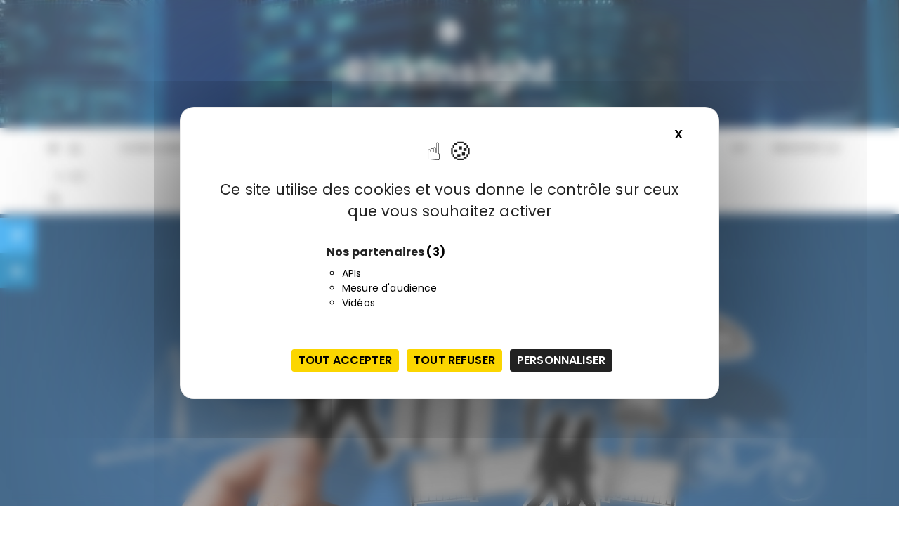

--- FILE ---
content_type: text/html; charset=UTF-8
request_url: https://www.riskinsight-wavestone.com/2013/07/339/
body_size: 14499
content:
<!doctype html>
<html lang="fr-FR">
<head>
<meta charset="UTF-8">
<meta name="viewport" content="width=device-width, initial-scale=1">
<link rel="profile" href="https://gmpg.org/xfn/11">
<meta name='robots' content='index, follow, max-image-preview:large, max-snippet:-1, max-video-preview:-1' />
<style>img:is([sizes="auto" i], [sizes^="auto," i]) { contain-intrinsic-size: 3000px 1500px }</style>
<link rel="alternate" hreflang="fr-fr" href="https://www.riskinsight-wavestone.com/2013/07/339/" />
<link rel="alternate" hreflang="en-us" href="https://www.riskinsight-wavestone.com/en/2013/07/339/" />
<link rel="alternate" hreflang="x-default" href="https://www.riskinsight-wavestone.com/2013/07/339/" />
<!--cloudflare-no-transform--><script type="text/javascript" src="https://tarteaucitron.io/load.js?domain=www.riskinsight-wavestone.com&uuid=b09ec10a5a0a00db3f9d8803a22e5e2389df8303"></script>
<!-- This site is optimized with the Yoast SEO plugin v25.9 - https://yoast.com/wordpress/plugins/seo/ -->
<title>33,9 - RiskInsight</title>
<link rel="canonical" href="https://www.riskinsight-wavestone.com/2013/07/339/" />
<meta property="og:locale" content="fr_FR" />
<meta property="og:type" content="article" />
<meta property="og:title" content="33,9 - RiskInsight" />
<meta property="og:description" content="C&rsquo;est, en pourcentage, la part qu’a représentée le pétrole dans la consommation mondiale d’énergie primaire en 2012. (source : BP statistical review of world of energy). Retrouvez les chiffres clés du rapport sur Energystream" />
<meta property="og:url" content="https://www.riskinsight-wavestone.com/2013/07/339/" />
<meta property="og:site_name" content="RiskInsight" />
<meta property="article:published_time" content="2013-07-11T17:04:41+00:00" />
<meta property="article:modified_time" content="2020-01-02T09:58:34+00:00" />
<meta property="og:image" content="https://www.riskinsight-wavestone.com/wp-content/uploads/2013/07/james-thew-fotolia.com_.jpg" />
<meta property="og:image:width" content="1500" />
<meta property="og:image:height" content="1060" />
<meta property="og:image:type" content="image/jpeg" />
<meta name="author" content="LAUQUE Mélodie" />
<meta name="twitter:label1" content="Écrit par" />
<meta name="twitter:data1" content="LAUQUE Mélodie" />
<script type="application/ld+json" class="yoast-schema-graph">{"@context":"https://schema.org","@graph":[{"@type":"Article","@id":"https://www.riskinsight-wavestone.com/2013/07/339/#article","isPartOf":{"@id":"https://www.riskinsight-wavestone.com/2013/07/339/"},"author":[],"headline":"33,9","datePublished":"2013-07-11T17:04:41+00:00","dateModified":"2020-01-02T09:58:34+00:00","mainEntityOfPage":{"@id":"https://www.riskinsight-wavestone.com/2013/07/339/"},"wordCount":39,"publisher":{"@id":"https://www.riskinsight-wavestone.com/en/#organization"},"image":{"@id":"https://www.riskinsight-wavestone.com/2013/07/339/#primaryimage"},"thumbnailUrl":"https://www.riskinsight-wavestone.com/wp-content/uploads/2013/07/james-thew-fotolia.com_.jpg","articleSection":["Métiers - Energie"],"inLanguage":"fr-FR"},{"@type":"WebPage","@id":"https://www.riskinsight-wavestone.com/2013/07/339/","url":"https://www.riskinsight-wavestone.com/2013/07/339/","name":"33,9 - RiskInsight","isPartOf":{"@id":"https://www.riskinsight-wavestone.com/en/#website"},"primaryImageOfPage":{"@id":"https://www.riskinsight-wavestone.com/2013/07/339/#primaryimage"},"image":{"@id":"https://www.riskinsight-wavestone.com/2013/07/339/#primaryimage"},"thumbnailUrl":"https://www.riskinsight-wavestone.com/wp-content/uploads/2013/07/james-thew-fotolia.com_.jpg","datePublished":"2013-07-11T17:04:41+00:00","dateModified":"2020-01-02T09:58:34+00:00","breadcrumb":{"@id":"https://www.riskinsight-wavestone.com/2013/07/339/#breadcrumb"},"inLanguage":"fr-FR","potentialAction":[{"@type":"ReadAction","target":["https://www.riskinsight-wavestone.com/2013/07/339/"]}]},{"@type":"ImageObject","inLanguage":"fr-FR","@id":"https://www.riskinsight-wavestone.com/2013/07/339/#primaryimage","url":"https://www.riskinsight-wavestone.com/wp-content/uploads/2013/07/james-thew-fotolia.com_.jpg","contentUrl":"https://www.riskinsight-wavestone.com/wp-content/uploads/2013/07/james-thew-fotolia.com_.jpg","width":1500,"height":1060},{"@type":"BreadcrumbList","@id":"https://www.riskinsight-wavestone.com/2013/07/339/#breadcrumb","itemListElement":[{"@type":"ListItem","position":1,"name":"Accueil","item":"https://www.riskinsight-wavestone.com/en/"},{"@type":"ListItem","position":2,"name":"33,9"}]},{"@type":"WebSite","@id":"https://www.riskinsight-wavestone.com/en/#website","url":"https://www.riskinsight-wavestone.com/en/","name":"RiskInsight","description":"Le blog cybersécurité des consultants Wavestone","publisher":{"@id":"https://www.riskinsight-wavestone.com/en/#organization"},"potentialAction":[{"@type":"SearchAction","target":{"@type":"EntryPoint","urlTemplate":"https://www.riskinsight-wavestone.com/en/?s={search_term_string}"},"query-input":{"@type":"PropertyValueSpecification","valueRequired":true,"valueName":"search_term_string"}}],"inLanguage":"fr-FR"},{"@type":"Organization","@id":"https://www.riskinsight-wavestone.com/en/#organization","name":"Wavestone","url":"https://www.riskinsight-wavestone.com/en/","logo":{"@type":"ImageObject","inLanguage":"fr-FR","@id":"https://www.riskinsight-wavestone.com/en/#/schema/logo/image/","url":"https://www.riskinsight-wavestone.com/wp-content/uploads/2021/08/Monogramme–W–NEGA-RGB-50x50-1.png","contentUrl":"https://www.riskinsight-wavestone.com/wp-content/uploads/2021/08/Monogramme–W–NEGA-RGB-50x50-1.png","width":50,"height":50,"caption":"Wavestone"},"image":{"@id":"https://www.riskinsight-wavestone.com/en/#/schema/logo/image/"}}]}</script>
<!-- / Yoast SEO plugin. -->
<link rel='dns-prefetch' href='//fonts.googleapis.com' />
<link rel="alternate" type="application/rss+xml" title="RiskInsight &raquo; Flux" href="https://www.riskinsight-wavestone.com/feed/" />
<link rel="alternate" type="application/rss+xml" title="RiskInsight &raquo; Flux des commentaires" href="https://www.riskinsight-wavestone.com/comments/feed/" />
<script type="text/javascript">
/* <![CDATA[ */
window._wpemojiSettings = {"baseUrl":"https:\/\/s.w.org\/images\/core\/emoji\/16.0.1\/72x72\/","ext":".png","svgUrl":"https:\/\/s.w.org\/images\/core\/emoji\/16.0.1\/svg\/","svgExt":".svg","source":{"concatemoji":"https:\/\/www.riskinsight-wavestone.com\/wp-includes\/js\/wp-emoji-release.min.js"}};
/*! This file is auto-generated */
!function(s,n){var o,i,e;function c(e){try{var t={supportTests:e,timestamp:(new Date).valueOf()};sessionStorage.setItem(o,JSON.stringify(t))}catch(e){}}function p(e,t,n){e.clearRect(0,0,e.canvas.width,e.canvas.height),e.fillText(t,0,0);var t=new Uint32Array(e.getImageData(0,0,e.canvas.width,e.canvas.height).data),a=(e.clearRect(0,0,e.canvas.width,e.canvas.height),e.fillText(n,0,0),new Uint32Array(e.getImageData(0,0,e.canvas.width,e.canvas.height).data));return t.every(function(e,t){return e===a[t]})}function u(e,t){e.clearRect(0,0,e.canvas.width,e.canvas.height),e.fillText(t,0,0);for(var n=e.getImageData(16,16,1,1),a=0;a<n.data.length;a++)if(0!==n.data[a])return!1;return!0}function f(e,t,n,a){switch(t){case"flag":return n(e,"\ud83c\udff3\ufe0f\u200d\u26a7\ufe0f","\ud83c\udff3\ufe0f\u200b\u26a7\ufe0f")?!1:!n(e,"\ud83c\udde8\ud83c\uddf6","\ud83c\udde8\u200b\ud83c\uddf6")&&!n(e,"\ud83c\udff4\udb40\udc67\udb40\udc62\udb40\udc65\udb40\udc6e\udb40\udc67\udb40\udc7f","\ud83c\udff4\u200b\udb40\udc67\u200b\udb40\udc62\u200b\udb40\udc65\u200b\udb40\udc6e\u200b\udb40\udc67\u200b\udb40\udc7f");case"emoji":return!a(e,"\ud83e\udedf")}return!1}function g(e,t,n,a){var r="undefined"!=typeof WorkerGlobalScope&&self instanceof WorkerGlobalScope?new OffscreenCanvas(300,150):s.createElement("canvas"),o=r.getContext("2d",{willReadFrequently:!0}),i=(o.textBaseline="top",o.font="600 32px Arial",{});return e.forEach(function(e){i[e]=t(o,e,n,a)}),i}function t(e){var t=s.createElement("script");t.src=e,t.defer=!0,s.head.appendChild(t)}"undefined"!=typeof Promise&&(o="wpEmojiSettingsSupports",i=["flag","emoji"],n.supports={everything:!0,everythingExceptFlag:!0},e=new Promise(function(e){s.addEventListener("DOMContentLoaded",e,{once:!0})}),new Promise(function(t){var n=function(){try{var e=JSON.parse(sessionStorage.getItem(o));if("object"==typeof e&&"number"==typeof e.timestamp&&(new Date).valueOf()<e.timestamp+604800&&"object"==typeof e.supportTests)return e.supportTests}catch(e){}return null}();if(!n){if("undefined"!=typeof Worker&&"undefined"!=typeof OffscreenCanvas&&"undefined"!=typeof URL&&URL.createObjectURL&&"undefined"!=typeof Blob)try{var e="postMessage("+g.toString()+"("+[JSON.stringify(i),f.toString(),p.toString(),u.toString()].join(",")+"));",a=new Blob([e],{type:"text/javascript"}),r=new Worker(URL.createObjectURL(a),{name:"wpTestEmojiSupports"});return void(r.onmessage=function(e){c(n=e.data),r.terminate(),t(n)})}catch(e){}c(n=g(i,f,p,u))}t(n)}).then(function(e){for(var t in e)n.supports[t]=e[t],n.supports.everything=n.supports.everything&&n.supports[t],"flag"!==t&&(n.supports.everythingExceptFlag=n.supports.everythingExceptFlag&&n.supports[t]);n.supports.everythingExceptFlag=n.supports.everythingExceptFlag&&!n.supports.flag,n.DOMReady=!1,n.readyCallback=function(){n.DOMReady=!0}}).then(function(){return e}).then(function(){var e;n.supports.everything||(n.readyCallback(),(e=n.source||{}).concatemoji?t(e.concatemoji):e.wpemoji&&e.twemoji&&(t(e.twemoji),t(e.wpemoji)))}))}((window,document),window._wpemojiSettings);
/* ]]> */
</script>
<style id='wp-emoji-styles-inline-css' type='text/css'>
img.wp-smiley, img.emoji {
display: inline !important;
border: none !important;
box-shadow: none !important;
height: 1em !important;
width: 1em !important;
margin: 0 0.07em !important;
vertical-align: -0.1em !important;
background: none !important;
padding: 0 !important;
}
</style>
<!-- <link rel='stylesheet' id='wp-block-library-css' href='https://www.riskinsight-wavestone.com/wp-includes/css/dist/block-library/style.min.css' type='text/css' media='all' /> -->
<link rel="stylesheet" type="text/css" href="//www.riskinsight-wavestone.com/wp-content/cache/wpfc-minified/9has03hi/h6c1.css" media="all"/>
<style id='wp-block-library-theme-inline-css' type='text/css'>
.wp-block-audio :where(figcaption){color:#555;font-size:13px;text-align:center}.is-dark-theme .wp-block-audio :where(figcaption){color:#ffffffa6}.wp-block-audio{margin:0 0 1em}.wp-block-code{border:1px solid #ccc;border-radius:4px;font-family:Menlo,Consolas,monaco,monospace;padding:.8em 1em}.wp-block-embed :where(figcaption){color:#555;font-size:13px;text-align:center}.is-dark-theme .wp-block-embed :where(figcaption){color:#ffffffa6}.wp-block-embed{margin:0 0 1em}.blocks-gallery-caption{color:#555;font-size:13px;text-align:center}.is-dark-theme .blocks-gallery-caption{color:#ffffffa6}:root :where(.wp-block-image figcaption){color:#555;font-size:13px;text-align:center}.is-dark-theme :root :where(.wp-block-image figcaption){color:#ffffffa6}.wp-block-image{margin:0 0 1em}.wp-block-pullquote{border-bottom:4px solid;border-top:4px solid;color:currentColor;margin-bottom:1.75em}.wp-block-pullquote cite,.wp-block-pullquote footer,.wp-block-pullquote__citation{color:currentColor;font-size:.8125em;font-style:normal;text-transform:uppercase}.wp-block-quote{border-left:.25em solid;margin:0 0 1.75em;padding-left:1em}.wp-block-quote cite,.wp-block-quote footer{color:currentColor;font-size:.8125em;font-style:normal;position:relative}.wp-block-quote:where(.has-text-align-right){border-left:none;border-right:.25em solid;padding-left:0;padding-right:1em}.wp-block-quote:where(.has-text-align-center){border:none;padding-left:0}.wp-block-quote.is-large,.wp-block-quote.is-style-large,.wp-block-quote:where(.is-style-plain){border:none}.wp-block-search .wp-block-search__label{font-weight:700}.wp-block-search__button{border:1px solid #ccc;padding:.375em .625em}:where(.wp-block-group.has-background){padding:1.25em 2.375em}.wp-block-separator.has-css-opacity{opacity:.4}.wp-block-separator{border:none;border-bottom:2px solid;margin-left:auto;margin-right:auto}.wp-block-separator.has-alpha-channel-opacity{opacity:1}.wp-block-separator:not(.is-style-wide):not(.is-style-dots){width:100px}.wp-block-separator.has-background:not(.is-style-dots){border-bottom:none;height:1px}.wp-block-separator.has-background:not(.is-style-wide):not(.is-style-dots){height:2px}.wp-block-table{margin:0 0 1em}.wp-block-table td,.wp-block-table th{word-break:normal}.wp-block-table :where(figcaption){color:#555;font-size:13px;text-align:center}.is-dark-theme .wp-block-table :where(figcaption){color:#ffffffa6}.wp-block-video :where(figcaption){color:#555;font-size:13px;text-align:center}.is-dark-theme .wp-block-video :where(figcaption){color:#ffffffa6}.wp-block-video{margin:0 0 1em}:root :where(.wp-block-template-part.has-background){margin-bottom:0;margin-top:0;padding:1.25em 2.375em}
</style>
<style id='classic-theme-styles-inline-css' type='text/css'>
/*! This file is auto-generated */
.wp-block-button__link{color:#fff;background-color:#32373c;border-radius:9999px;box-shadow:none;text-decoration:none;padding:calc(.667em + 2px) calc(1.333em + 2px);font-size:1.125em}.wp-block-file__button{background:#32373c;color:#fff;text-decoration:none}
</style>
<style id='co-authors-plus-coauthors-style-inline-css' type='text/css'>
.wp-block-co-authors-plus-coauthors.is-layout-flow [class*=wp-block-co-authors-plus]{display:inline}
</style>
<style id='co-authors-plus-avatar-style-inline-css' type='text/css'>
.wp-block-co-authors-plus-avatar :where(img){height:auto;max-width:100%;vertical-align:bottom}.wp-block-co-authors-plus-coauthors.is-layout-flow .wp-block-co-authors-plus-avatar :where(img){vertical-align:middle}.wp-block-co-authors-plus-avatar:is(.alignleft,.alignright){display:table}.wp-block-co-authors-plus-avatar.aligncenter{display:table;margin-inline:auto}
</style>
<style id='co-authors-plus-image-style-inline-css' type='text/css'>
.wp-block-co-authors-plus-image{margin-bottom:0}.wp-block-co-authors-plus-image :where(img){height:auto;max-width:100%;vertical-align:bottom}.wp-block-co-authors-plus-coauthors.is-layout-flow .wp-block-co-authors-plus-image :where(img){vertical-align:middle}.wp-block-co-authors-plus-image:is(.alignfull,.alignwide) :where(img){width:100%}.wp-block-co-authors-plus-image:is(.alignleft,.alignright){display:table}.wp-block-co-authors-plus-image.aligncenter{display:table;margin-inline:auto}
</style>
<style id='global-styles-inline-css' type='text/css'>
:root{--wp--preset--aspect-ratio--square: 1;--wp--preset--aspect-ratio--4-3: 4/3;--wp--preset--aspect-ratio--3-4: 3/4;--wp--preset--aspect-ratio--3-2: 3/2;--wp--preset--aspect-ratio--2-3: 2/3;--wp--preset--aspect-ratio--16-9: 16/9;--wp--preset--aspect-ratio--9-16: 9/16;--wp--preset--color--black: #000000;--wp--preset--color--cyan-bluish-gray: #abb8c3;--wp--preset--color--white: #ffffff;--wp--preset--color--pale-pink: #f78da7;--wp--preset--color--vivid-red: #cf2e2e;--wp--preset--color--luminous-vivid-orange: #ff6900;--wp--preset--color--luminous-vivid-amber: #fcb900;--wp--preset--color--light-green-cyan: #7bdcb5;--wp--preset--color--vivid-green-cyan: #00d084;--wp--preset--color--pale-cyan-blue: #8ed1fc;--wp--preset--color--vivid-cyan-blue: #0693e3;--wp--preset--color--vivid-purple: #9b51e0;--wp--preset--gradient--vivid-cyan-blue-to-vivid-purple: linear-gradient(135deg,rgba(6,147,227,1) 0%,rgb(155,81,224) 100%);--wp--preset--gradient--light-green-cyan-to-vivid-green-cyan: linear-gradient(135deg,rgb(122,220,180) 0%,rgb(0,208,130) 100%);--wp--preset--gradient--luminous-vivid-amber-to-luminous-vivid-orange: linear-gradient(135deg,rgba(252,185,0,1) 0%,rgba(255,105,0,1) 100%);--wp--preset--gradient--luminous-vivid-orange-to-vivid-red: linear-gradient(135deg,rgba(255,105,0,1) 0%,rgb(207,46,46) 100%);--wp--preset--gradient--very-light-gray-to-cyan-bluish-gray: linear-gradient(135deg,rgb(238,238,238) 0%,rgb(169,184,195) 100%);--wp--preset--gradient--cool-to-warm-spectrum: linear-gradient(135deg,rgb(74,234,220) 0%,rgb(151,120,209) 20%,rgb(207,42,186) 40%,rgb(238,44,130) 60%,rgb(251,105,98) 80%,rgb(254,248,76) 100%);--wp--preset--gradient--blush-light-purple: linear-gradient(135deg,rgb(255,206,236) 0%,rgb(152,150,240) 100%);--wp--preset--gradient--blush-bordeaux: linear-gradient(135deg,rgb(254,205,165) 0%,rgb(254,45,45) 50%,rgb(107,0,62) 100%);--wp--preset--gradient--luminous-dusk: linear-gradient(135deg,rgb(255,203,112) 0%,rgb(199,81,192) 50%,rgb(65,88,208) 100%);--wp--preset--gradient--pale-ocean: linear-gradient(135deg,rgb(255,245,203) 0%,rgb(182,227,212) 50%,rgb(51,167,181) 100%);--wp--preset--gradient--electric-grass: linear-gradient(135deg,rgb(202,248,128) 0%,rgb(113,206,126) 100%);--wp--preset--gradient--midnight: linear-gradient(135deg,rgb(2,3,129) 0%,rgb(40,116,252) 100%);--wp--preset--font-size--small: 13px;--wp--preset--font-size--medium: 20px;--wp--preset--font-size--large: 36px;--wp--preset--font-size--x-large: 42px;--wp--preset--spacing--20: 0.44rem;--wp--preset--spacing--30: 0.67rem;--wp--preset--spacing--40: 1rem;--wp--preset--spacing--50: 1.5rem;--wp--preset--spacing--60: 2.25rem;--wp--preset--spacing--70: 3.38rem;--wp--preset--spacing--80: 5.06rem;--wp--preset--shadow--natural: 6px 6px 9px rgba(0, 0, 0, 0.2);--wp--preset--shadow--deep: 12px 12px 50px rgba(0, 0, 0, 0.4);--wp--preset--shadow--sharp: 6px 6px 0px rgba(0, 0, 0, 0.2);--wp--preset--shadow--outlined: 6px 6px 0px -3px rgba(255, 255, 255, 1), 6px 6px rgba(0, 0, 0, 1);--wp--preset--shadow--crisp: 6px 6px 0px rgba(0, 0, 0, 1);}:where(.is-layout-flex){gap: 0.5em;}:where(.is-layout-grid){gap: 0.5em;}body .is-layout-flex{display: flex;}.is-layout-flex{flex-wrap: wrap;align-items: center;}.is-layout-flex > :is(*, div){margin: 0;}body .is-layout-grid{display: grid;}.is-layout-grid > :is(*, div){margin: 0;}:where(.wp-block-columns.is-layout-flex){gap: 2em;}:where(.wp-block-columns.is-layout-grid){gap: 2em;}:where(.wp-block-post-template.is-layout-flex){gap: 1.25em;}:where(.wp-block-post-template.is-layout-grid){gap: 1.25em;}.has-black-color{color: var(--wp--preset--color--black) !important;}.has-cyan-bluish-gray-color{color: var(--wp--preset--color--cyan-bluish-gray) !important;}.has-white-color{color: var(--wp--preset--color--white) !important;}.has-pale-pink-color{color: var(--wp--preset--color--pale-pink) !important;}.has-vivid-red-color{color: var(--wp--preset--color--vivid-red) !important;}.has-luminous-vivid-orange-color{color: var(--wp--preset--color--luminous-vivid-orange) !important;}.has-luminous-vivid-amber-color{color: var(--wp--preset--color--luminous-vivid-amber) !important;}.has-light-green-cyan-color{color: var(--wp--preset--color--light-green-cyan) !important;}.has-vivid-green-cyan-color{color: var(--wp--preset--color--vivid-green-cyan) !important;}.has-pale-cyan-blue-color{color: var(--wp--preset--color--pale-cyan-blue) !important;}.has-vivid-cyan-blue-color{color: var(--wp--preset--color--vivid-cyan-blue) !important;}.has-vivid-purple-color{color: var(--wp--preset--color--vivid-purple) !important;}.has-black-background-color{background-color: var(--wp--preset--color--black) !important;}.has-cyan-bluish-gray-background-color{background-color: var(--wp--preset--color--cyan-bluish-gray) !important;}.has-white-background-color{background-color: var(--wp--preset--color--white) !important;}.has-pale-pink-background-color{background-color: var(--wp--preset--color--pale-pink) !important;}.has-vivid-red-background-color{background-color: var(--wp--preset--color--vivid-red) !important;}.has-luminous-vivid-orange-background-color{background-color: var(--wp--preset--color--luminous-vivid-orange) !important;}.has-luminous-vivid-amber-background-color{background-color: var(--wp--preset--color--luminous-vivid-amber) !important;}.has-light-green-cyan-background-color{background-color: var(--wp--preset--color--light-green-cyan) !important;}.has-vivid-green-cyan-background-color{background-color: var(--wp--preset--color--vivid-green-cyan) !important;}.has-pale-cyan-blue-background-color{background-color: var(--wp--preset--color--pale-cyan-blue) !important;}.has-vivid-cyan-blue-background-color{background-color: var(--wp--preset--color--vivid-cyan-blue) !important;}.has-vivid-purple-background-color{background-color: var(--wp--preset--color--vivid-purple) !important;}.has-black-border-color{border-color: var(--wp--preset--color--black) !important;}.has-cyan-bluish-gray-border-color{border-color: var(--wp--preset--color--cyan-bluish-gray) !important;}.has-white-border-color{border-color: var(--wp--preset--color--white) !important;}.has-pale-pink-border-color{border-color: var(--wp--preset--color--pale-pink) !important;}.has-vivid-red-border-color{border-color: var(--wp--preset--color--vivid-red) !important;}.has-luminous-vivid-orange-border-color{border-color: var(--wp--preset--color--luminous-vivid-orange) !important;}.has-luminous-vivid-amber-border-color{border-color: var(--wp--preset--color--luminous-vivid-amber) !important;}.has-light-green-cyan-border-color{border-color: var(--wp--preset--color--light-green-cyan) !important;}.has-vivid-green-cyan-border-color{border-color: var(--wp--preset--color--vivid-green-cyan) !important;}.has-pale-cyan-blue-border-color{border-color: var(--wp--preset--color--pale-cyan-blue) !important;}.has-vivid-cyan-blue-border-color{border-color: var(--wp--preset--color--vivid-cyan-blue) !important;}.has-vivid-purple-border-color{border-color: var(--wp--preset--color--vivid-purple) !important;}.has-vivid-cyan-blue-to-vivid-purple-gradient-background{background: var(--wp--preset--gradient--vivid-cyan-blue-to-vivid-purple) !important;}.has-light-green-cyan-to-vivid-green-cyan-gradient-background{background: var(--wp--preset--gradient--light-green-cyan-to-vivid-green-cyan) !important;}.has-luminous-vivid-amber-to-luminous-vivid-orange-gradient-background{background: var(--wp--preset--gradient--luminous-vivid-amber-to-luminous-vivid-orange) !important;}.has-luminous-vivid-orange-to-vivid-red-gradient-background{background: var(--wp--preset--gradient--luminous-vivid-orange-to-vivid-red) !important;}.has-very-light-gray-to-cyan-bluish-gray-gradient-background{background: var(--wp--preset--gradient--very-light-gray-to-cyan-bluish-gray) !important;}.has-cool-to-warm-spectrum-gradient-background{background: var(--wp--preset--gradient--cool-to-warm-spectrum) !important;}.has-blush-light-purple-gradient-background{background: var(--wp--preset--gradient--blush-light-purple) !important;}.has-blush-bordeaux-gradient-background{background: var(--wp--preset--gradient--blush-bordeaux) !important;}.has-luminous-dusk-gradient-background{background: var(--wp--preset--gradient--luminous-dusk) !important;}.has-pale-ocean-gradient-background{background: var(--wp--preset--gradient--pale-ocean) !important;}.has-electric-grass-gradient-background{background: var(--wp--preset--gradient--electric-grass) !important;}.has-midnight-gradient-background{background: var(--wp--preset--gradient--midnight) !important;}.has-small-font-size{font-size: var(--wp--preset--font-size--small) !important;}.has-medium-font-size{font-size: var(--wp--preset--font-size--medium) !important;}.has-large-font-size{font-size: var(--wp--preset--font-size--large) !important;}.has-x-large-font-size{font-size: var(--wp--preset--font-size--x-large) !important;}
:where(.wp-block-post-template.is-layout-flex){gap: 1.25em;}:where(.wp-block-post-template.is-layout-grid){gap: 1.25em;}
:where(.wp-block-columns.is-layout-flex){gap: 2em;}:where(.wp-block-columns.is-layout-grid){gap: 2em;}
:root :where(.wp-block-pullquote){font-size: 1.5em;line-height: 1.6;}
</style>
<!-- <link rel='stylesheet' id='contact-form-7-css' href='https://www.riskinsight-wavestone.com/wp-content/plugins/contact-form-7/includes/css/styles.css' type='text/css' media='all' /> -->
<!-- <link rel='stylesheet' id='wpml-legacy-dropdown-0-css' href='https://www.riskinsight-wavestone.com/wp-content/plugins/sitepress-multilingual-cms/templates/language-switchers/legacy-dropdown/style.min.css' type='text/css' media='all' /> -->
<link rel="stylesheet" type="text/css" href="//www.riskinsight-wavestone.com/wp-content/cache/wpfc-minified/qn60foo/f9mt5.css" media="all"/>
<style id='wpml-legacy-dropdown-0-inline-css' type='text/css'>
.wpml-ls-statics-shortcode_actions, .wpml-ls-statics-shortcode_actions .wpml-ls-sub-menu, .wpml-ls-statics-shortcode_actions a {border-color:#cdcdcd;}.wpml-ls-statics-shortcode_actions a, .wpml-ls-statics-shortcode_actions .wpml-ls-sub-menu a, .wpml-ls-statics-shortcode_actions .wpml-ls-sub-menu a:link, .wpml-ls-statics-shortcode_actions li:not(.wpml-ls-current-language) .wpml-ls-link, .wpml-ls-statics-shortcode_actions li:not(.wpml-ls-current-language) .wpml-ls-link:link {color:#444444;background-color:#ffffff;}.wpml-ls-statics-shortcode_actions .wpml-ls-sub-menu a:hover,.wpml-ls-statics-shortcode_actions .wpml-ls-sub-menu a:focus, .wpml-ls-statics-shortcode_actions .wpml-ls-sub-menu a:link:hover, .wpml-ls-statics-shortcode_actions .wpml-ls-sub-menu a:link:focus {color:#000000;background-color:#eeeeee;}.wpml-ls-statics-shortcode_actions .wpml-ls-current-language > a {color:#444444;background-color:#ffffff;}.wpml-ls-statics-shortcode_actions .wpml-ls-current-language:hover>a, .wpml-ls-statics-shortcode_actions .wpml-ls-current-language>a:focus {color:#000000;background-color:#eeeeee;}
</style>
<link rel='stylesheet' id='gucherry-blog-style-css' href='https://www.riskinsight-wavestone.com/wp-content/themes/gucherry-blog-pro/style.css' type='text/css' media='all' />
<link rel='stylesheet' id='gucherry-blog-google-fonts-css' href='//fonts.googleapis.com/css?family=Poppins%3A400%2C400i%2C500%2C500i%2C600%2C600i%2C700%2C700i%2C800%2C800i&#038;subset=latin%2Clatin-ext' type='text/css' media='all' />
<!-- <link rel='stylesheet' id='gucherry-blog-main-css' href='https://www.riskinsight-wavestone.com/wp-content/themes/gucherry-blog-pro/everestthemes/assets/dist/css/main-style.css' type='text/css' media='all' /> -->
<!-- <link rel='stylesheet' id='gucherry-blog-update-css' href='https://www.riskinsight-wavestone.com/wp-content/themes/gucherry-blog-pro/everestthemes/assets/dist/css/update-style.css' type='text/css' media='all' /> -->
<!-- <link rel='stylesheet' id='gucherry-woocommerce-style-css' href='https://www.riskinsight-wavestone.com/wp-content/themes/gucherry-blog-pro/everestthemes/woocommerce/woocommerce.css' type='text/css' media='all' /> -->
<link rel="stylesheet" type="text/css" href="//www.riskinsight-wavestone.com/wp-content/cache/wpfc-minified/m0r4ygrs/h6c1.css" media="all"/>
<script src='//www.riskinsight-wavestone.com/wp-content/cache/wpfc-minified/fe0gzjnf/dwr86.js' type="text/javascript"></script>
<!-- <script type="text/javascript" src="https://www.riskinsight-wavestone.com/wp-content/plugins/sitepress-multilingual-cms/templates/language-switchers/legacy-dropdown/script.min.js" id="wpml-legacy-dropdown-0-js"></script> -->
<!-- <script type="text/javascript" src="https://www.riskinsight-wavestone.com/wp-includes/js/jquery/jquery.min.js" id="jquery-core-js"></script> -->
<!-- <script type="text/javascript" src="https://www.riskinsight-wavestone.com/wp-includes/js/jquery/jquery-migrate.min.js" id="jquery-migrate-js"></script> -->
<link rel="https://api.w.org/" href="https://www.riskinsight-wavestone.com/wp-json/" /><link rel="alternate" title="JSON" type="application/json" href="https://www.riskinsight-wavestone.com/wp-json/wp/v2/posts/3924" /><link rel="EditURI" type="application/rsd+xml" title="RSD" href="https://www.riskinsight-wavestone.com/xmlrpc.php?rsd" />
<link rel='shortlink' href='https://www.riskinsight-wavestone.com/?p=3924' />
<link rel="alternate" title="oEmbed (JSON)" type="application/json+oembed" href="https://www.riskinsight-wavestone.com/wp-json/oembed/1.0/embed?url=https%3A%2F%2Fwww.riskinsight-wavestone.com%2F2013%2F07%2F339%2F" />
<link rel="alternate" title="oEmbed (XML)" type="text/xml+oembed" href="https://www.riskinsight-wavestone.com/wp-json/oembed/1.0/embed?url=https%3A%2F%2Fwww.riskinsight-wavestone.com%2F2013%2F07%2F339%2F&#038;format=xml" />
<meta name="generator" content="WPML ver:4.8.1 stt:1,4;" />
<style type="text/css">  
@media ( min-width: 1024px ) {
.gc-header-s1 .gc-logo-block,
.gc-header-s2 .header-mid-block,
.gc-header-s3 .gc-logo-block,
.gc-header-s4 .gc-logo-block {
padding-top:20pxpx;
}
.gc-header-s1 .gc-logo-block,
.gc-header-s2 .header-mid-block,
.gc-header-s3 .gc-logo-block,
.gc-header-s4 .gc-logo-block {
padding-bottom:20pxpx;
}
}
@media( min-width:1024px ) {
.mastheader .site-title,
.mastheader.gc-header-s2 .site-title {
font-size: 52px;
}
}
.mastheader .site-title,
.mastheader.gc-header-s2 .site-title {
font-family: Poppins;
font-weight: bold;
font-style: normal;
text-transform: inherit;
line-height: 1.3;
letter-spacing: 0.50px;
}
/*-----------------------------------------------------------------------------
BODY TYPOGRAPHY OPTIONS
-----------------------------------------------------------------------------*/
body,
button,
input,
select,
textarea,
.gc-post-widget .post-title h4
{
font-family: Poppins;
font-size: 16px;
font-weight: normal;
line-height: 1.6;
letter-spacing: 0.15px;
}
/*-----------------------------------------------------------------------------
HEADING TYPOGRAPHY OPTIONS
-----------------------------------------------------------------------------*/
h1,
h2,
h3,
h4,
h5,
h6,
blockquote {
font-family: Poppins;
}
@media( min-width:1024px ) {
h1 {
font-size: 46px;
}
}
h1 {
font-weight: 700;
font-style: normal;
text-transform: inherit;
line-height: 1.1;
}
@media( min-width:1024px ) {
h2 {
font-size: 38px;
}
}
h2
{
font-weight: 700;
font-style: normal;
text-transform: inherit;
line-height: 1.1;
}
@media( min-width:1024px ) {
h3 {
font-size: 34px;
}
}
h3
{
font-weight: 700;
font-style: normal;
text-transform: inherit;
line-height: 1.1;
}
@media( min-width:1024px ) {
h3 {
font-size: 28px;
}
}
h4
{
font-weight: 700;
font-style: normal;
text-transform: inherit;
line-height: 1.1;
}
@media( min-width:1024px ) {
h5 {
font-size: 24px;
}
}
h5
{
font-weight: 700;
font-style: normal;
text-transform: inherit;
line-height: 1.1;
}
@media( min-width:1024px ) {
h6 {
font-size: 20px;
}
}
h6
{
font-weight: 700;
font-style: normal;
text-transform: inherit;
line-height: 1.1;
}
/*-----------------------------------------------------------------------------
MENU TYPOGRAPHY OPTIONS
-----------------------------------------------------------------------------*/
.site-navigation ul li a,
.site-navigation ul li .sub-menu li a,
.site-navigation ul li .children li a {
font-family: Poppins;
font-size: 15px;
font-weight: 400;
font-style: normal;
text-transform: inherit;
letter-spacing: 0.15px;
}
.site-navigation>ul>li>a
{
font-family: Poppins;
font-size: 13px;
font-weight: 600;
font-style: normal;
text-transform: uppercase;
letter-spacing: 0.15px;
}
/*-----------------------------------------------------------------------------
TOP MENU TYPOGRAPHY OPTIONS
-----------------------------------------------------------------------------*/
.mastheader .secondary-navigation ul li a
{
font-family: Poppins;
font-size: 15px;
font-weight: 400;
font-style: normal;
text-transform: capitalize;
line-height: 1.6;
letter-spacing: 0.15px;
}
/*-----------------------------------------------------------------------------
BANNER TYPOGRAPHY OPTIONS
-----------------------------------------------------------------------------*/
/*------------------------- Banner Post Title Typography -------------------------*/
@media( min-width:1024px ) {
.gc-banner-s1 .post-title h2,
.gc-banner-s2 .post-title h2,
.gc-banner-s3 .post-title h2,
.gc-banner-s4 .post-title h2 {
font-size: 28px;
}
}
.gc-banner-s1 .post-title h2,
.gc-banner-s2 .post-title h2,
.gc-banner-s3 .post-title h2,
.gc-banner-s4 .post-title h2 {
font-family: Poppins;
font-weight: 700;
font-style: normal;
text-transform: inherit;
line-height: 1.1;
}
/*------------------------- Banner Read More Text Typography -------------------------*/
.gc-banner-s1 .read-more-button
{
font-family: Poppins;
font-size: 12px;
font-weight: 600;
font-style: inherit;
text-transform: uppercase;
line-height: 1;
letter-spacing: 0.15px;
}
/*-----------------------------------------------------------------------------
BLOG PAGE TYPOGRAPHY OPTIONS 
-----------------------------------------------------------------------------*/
/*------------------------- Blog Post Title Typography -------------------------*/
@media( min-width:1024px ) {
.brick-item .post-title h3,
.gc-blog-list-s1 .post-title h3,
.gc-blog-list-s3 .post-title h3 {
font-size: 32px;
}
}
.brick-item .post-title h3,
.gc-blog-list-s1 .post-title h3,
.gc-blog-list-s3 .post-title h3
{
font-family: Poppins;
font-weight: 600;
font-style: normal;
text-transform: inherit;
line-height: 1.1;
} 
/*------------------------- Blog Page Read More Text Typography -------------------------*/
.gc-blog-list-s1 .gc-button-primary,
.gc-blog-list-s3 .read-more-button
{
font-family: Poppins;
font-size: 13px;
font-weight: 500;
font-style: inherit;
text-transform: uppercase;
line-height: 1;
letter-spacing: 0.15px;
}
/*-----------------------------------------------------------------------------
ARCHIVE/SEARCH PAGE TYPOGRAPHY OPTIONS
-----------------------------------------------------------------------------*/
/*------------------------- Archive Post Title Typography -------------------------*/
@media( min-width:1024px ) {
.archive-inner .gc-blog-list-s1 .post-title h3,
.archive-inner .brick-item .post-title h3,
.archive-inner .gc-blog-list-s3 .post-title h3,
.search-inner .gc-blog-list-s1 .post-title h3,
.search-inner .brick-item .post-title h3,
.search-inner .gc-blog-list-s3 .post-title h3 {
font-size: 33px;
}
}
.archive-inner .gc-blog-list-s1 .post-title h3,
.archive-inner .brick-item .post-title h3,
.archive-inner .gc-blog-list-s3 .post-title h3,
.search-inner .gc-blog-list-s1 .post-title h3,
.search-inner .brick-item .post-title h3,
.search-inner .gc-blog-list-s3 .post-title h3
{
font-family: Poppins;
font-weight: 600;
font-style: normal;
text-transform: inherit;
line-height: 1.1;
} 
/*------------------------- Archive Page Read More Text Typography -------------------------*/
.archive-inner .gc-blog-list-s1 .gc-button-primary,
.archive-inner .gc-blog-list-s3 .read-more-button,
.search-inner .gc-blog-list-s1 .gc-button-primary,
.search-inner .gc-blog-list-s3 .read-more-button
{
font-family: Poppins;
font-size: 13px;
font-weight: 500;
font-style: inherit;
text-transform: uppercase;
line-height: 1;
letter-spacing: 0.15px;
}
/*-----------------------------------------------------------------------------
WIDGET TYPOGRAPHY OPTIONS 
-----------------------------------------------------------------------------*/
/*------------------------- Widget Title Typography -------------------------*/
.widget .widget-title h3
{
font-family: Poppins;
font-size: 17px;
font-weight: bold;
font-style: normal;
text-transform: uppercase;
line-height: 1.1;
}
/*-----------------------------------------------------------------------------
PAGE/POST SINGLE TYPOGRAPHY OPTIONS
-----------------------------------------------------------------------------*/
/*------------------------- Page/Post Single Title Typography -------------------------*/
@media( min-width:1024px ) {
.single-page-s1 .page-title h1,
.single-page-s2 .page-title h1,
.single-page-s3 .page-title h1,
.single-page-s4 .page-title h1,
.default-page-s1 .page-title h1 {
font-size: 38px;
}
}
.single-page-s1 .page-title h1,
.single-page-s2 .page-title h1,
.single-page-s3 .page-title h1,
.single-page-s4 .page-title h1,
.default-page-s1 .page-title h1
{
font-family: Poppins;
font-weight: 700;
font-style: normal;
text-transform: inherit;
line-height: 1.1;
}
/*-----------------------------------------------------------------------------
RELATED POSTS SECTION TYPOGRAPHY OPTIONS
-----------------------------------------------------------------------------*/
/*------------------------- Related Posts Section Title Typography -------------------------*/
.related-posts .section-title h3
{
font-family: Poppins;
font-size: 28px;
font-weight: 700;
font-style: normal;
text-transform: inherit;
line-height: 1.1;
}
/*------------------------- Related Posts Section Post Title Typography -------------------------*/
.related-posts .post-title h4
{
font-family: Poppins;
font-size: 16px;
font-weight: normal;
font-style: normal;
text-transform: inherit;
line-height: 1.6;
}
/*-----------------------------------------------------------------------------
CATEGORY/POST META TYPOGRAPHY OPTIONS
-----------------------------------------------------------------------------*/
/*------------------------- Category Meta Typography -------------------------*/
.entry-cats ul li a,
.extra-gc-layout-4  .entry-cats ul li a
{
font-family: Poppins;
font-size: 12px;
font-weight: 600;
font-style: inherit;
text-transform: uppercase;
line-height: 24px;
letter-spacing: 0.15px;
}
/*------------------------- Post Meta Typography -------------------------*/
.entry-metas ul li,
.entry-metas ul li a,
.entry-metas ul li span
{
font-family: Poppins;
font-size: 11px;
font-weight: 500;
font-style: inherit;
text-transform: uppercase;
line-height: 1;
letter-spacing: 0.15px;
}
/*-----------------------------------------------------------------------------
GLOBAL BUTTONS TYPOGRAPHY OPTIONS
-----------------------------------------------------------------------------*/
/*------------------------- Buttons Typography -------------------------*/
button,
input[type="reset"],
input[type="button"],
input[type="submit"],
#gc-backtotop.caption,
.read-more-button,
.gc-button-primary,
.primary-widget-area .gc-instagram-widget .follow-permalink a,
.gc-pagination nav.pagination .nav-links .page-numbers.next,
.gc-pagination nav.pagination .nav-links .page-numbers.prev,
.secondary-widget-area .gc-instagram-widget .follow-permalink a,
.footer.secondary-widget-area .gc-instagram-widget .follow-permalink a {
font-family: Poppins;
font-size: 13px;
font-weight:600;
font-style:inherit;
text-transform:uppercase;
}
/*-----------------------------------------------------------------------------
PAGINATION ALIGNMENT
-----------------------------------------------------------------------------*/
@media( min-width:1024px ) {
.gc-pagination .pagination-entry
{
text-align: left;
}
}
/*-----------------------------------------------------------------------------*/
/*-----------------------------------------------------------------------------*/
/*-----------------------------------------------------------------------------*/
/*-----------------------------------------------------------------------------
COLOR OPTIONS
-----------------------------------------------------------------------------*/
/*-----------------------------------------------------------------------------*/
/*-----------------------------------------------------------------------------*/
/*-----------------------------------------------------------------------------*/
/*-----------------------------------------------------------------------------
GLOBAL COLOR OPTIONS
-----------------------------------------------------------------------------*/
a:hover,
.editor-entry a,
.widget_rss ul li a,
.widget_meta a:hover,
.gc-featured-cats a:hover,
.entry-metas ul li a:hover,
#gc-backtotop.caption,
.widget_archive a:hover,
.widget_categories a:hover,
.widget_recent_entries a:hover,
.widget_product_categories a:hover,
.widget_rss li a:hover,
.widget_pages li a:hover,
.widget_nav_menu li a:hover,
.gc-custom-cats-widget a:hover span,
.gc-banner-s2 .entry-cats ul li a:hover,
.gc-banner-s3 .entry-cats ul li a:hover,
.comments-area .comment-body .reply a:hover,
.comments-area .comment-body .reply a:focus,
.woocommerce-widget-layered-nav ul li a:hover,
.gc-banner-s3 .owl-carousel .owl-nav button:hover,
.archive-page-wrap .mega-archive-box .gc-breadcrumb ul li a:hover,
.gc-pagination nav.pagination .nav-links .page-numbers.next:hover,
.gc-pagination nav.pagination .nav-links .page-numbers.prev:hover,
.single-page-s2 .single-s2-top-inner .entry-metas ul li a:hover,
.single-page-s2 .single-s2-top-inner .entry-cats ul li a:hover,
.single-page-s3 .single-s3-top-inner .entry-metas ul li a:hover,
.single-page-s3 .single-s3-top-inner .entry-cats ul li a:hover,
.close-canvas .icon-x,
.extra-gc-layout-4  .gc-custom-cats-widget .cats-items a:hover span,
.gc-banner-s4 .entry-metas ul li a:hover,
.woocommerce-info::before
{
color: #b8e4f1;
}
.entry-tags .post-tags a {
border:1px solid #b8e4f1;
}
.gc-button-primary,
.extra-gc-layout-4  .gc-button-primary,
.extra-gc-layout-4  .secondary-widget-area .gc-instagram-widget .follow-permalink a,
.secondary-widget-area .gc-instagram-widget .follow-permalink a {
border:2px solid #b8e4f1;
}
.entry-cats ul li a:before,
.read-more-button:hover:before,
#gc-backtotop.caption:after,
.entry-cats ul li:nth-child(n+11) a:before,
.gc-featured-cats a.read-more-button:hover:before,
.gc-pagination nav.pagination .nav-links .page-numbers.next:hover::before,
.gc-pagination nav.pagination .nav-links .page-numbers.prev:hover::before,
.primary-widget-area .gc-instagram-widget .follow-permalink a:hover:after {
content:'';
background-color: #b8e4f1;
}
button,
input[type="button"],
input[type="reset"],
input[type="submit"],
.gc-button-primary:hover,
.calendar_wrap caption,
.is-post-format span,
.archive-page-wrap .cat-post-count,
.gc-featured-cats .cat-post-count,
.gc-banner-s1 .owl-dots .owl-dot.active,
.gc-banner-s2 .owl-carousel .owl-nav button,
.gc-social-widget .social-icons ul li a:hover,
.gc-pagination nav.pagination .nav-links .page-numbers,
.woocommerce .widget_price_filter .ui-slider .ui-slider-handle,
.woocommerce .widget_price_filter .ui-slider .ui-slider-handle, 
.woocommerce .widget_price_filter .ui-slider .ui-slider-range,
.jetpack_subscription_widget input[type="submit"],
.secondary-widget-area .gc-instagram-widget .follow-permalink a:hover,
.extra-gc-layout-4 .gc-button-primary:hover,
.extra-gc-layout-4 .secondary-widget-area .gc-instagram-widget .follow-permalink a:hover,
.extra-gc-layout-4 .gc-post-widget .is-post-format span,
.extra-gc-layout-4 .gc-social-widget .social-icons ul li a:hover,
.extra-gc-layout-4 .is-post-format span,
.woocommerce span.onsale,
.woocommerce a.button.alt,
.woocommerce button.button.alt,
.woocommerce nav.woocommerce-pagination ul li span.current,
.woocommerce nav.woocommerce-pagination ul li a:hover {
background-color: #b8e4f1;
}
.gc-header-s4 .site-navigation>ul>li>a:before {
content: "";
background: #b8e4f1;
}
.woocommerce-info,
.woocommerce-message
{
border-top-color: #b8e4f1;
}
.woocommerce-message::before
{
content: "\e015";
color: #b8e4f1;
}
.post-title a {
background-image: -prefix-linear-gradient(to right,rgba(255,255,255,0) 50%, #ffffff 50%);
background-image: linear-gradient(to right,rgba(255,255,255,0) 50%, #ffffff 50%);
}
.extra-gc-layout-4 .post-content .post-title a {
line-height: 1.2 background-image: -webkit-linear-gradient(to right, rgba(255, 255, 255, 0) 50%, #ffffff 50%);
background-image: -moz-linear-gradient(to right, rgba(255, 255, 255, 0) 50%, #ffffff 50%);
background-image: linear-gradient(to right, rgba(255, 255, 255, 0) 50%, #ffffff 50%);
}
.post-title a:hover,
.extra-gc-layout-4 .post-content .post-title a:hover {
color:#b8e4f1;
}
.entry-cats ul li:first-child a:before   
{
content:'';
background: #b8e4f1;
}
.extra-gc-layout-4  .entry-cats ul li:first-child a {
background-color: #b8e4f1;
}
.extra-gc-layout-4  .entry-cats ul li:first-child a:after        
{
border-left-color: #b8e4f1;    
}
.entry-cats ul li:nth-child(2) a:before
{
content:'';
background: #b8e4f1;
}
.extra-gc-layout-4  .entry-cats ul li:nth-child(2) a {
background-color: #b8e4f1;
}
.extra-gc-layout-4  .entry-cats ul li:nth-child(2) a:after    
{
border-left-color: #b8e4f1;    
}
.entry-cats ul li:nth-child(3) a:before
{
content:'';
background: #b8e4f1;
}
.extra-gc-layout-4  .entry-cats ul li:nth-child(3) a {
background-color: #b8e4f1;
}
.extra-gc-layout-4  .entry-cats ul li:nth-child(3) a:after        
{
border-left-color: #b8e4f1;    
}
.entry-cats ul li:nth-child(4) a:before
{
content:'';
background: #b8e4f1;
}
.extra-gc-layout-4  .entry-cats ul li:nth-child(4) a {
background-color: #b8e4f1;
}
.extra-gc-layout-4  .entry-cats ul li:nth-child(4) a:after     
{
border-left-color: #b8e4f1;    
}
.entry-cats ul li:nth-child(5) a:before
{
content:'';
background: #b8e4f1;
}
.extra-gc-layout-4 .entry-cats ul li:nth-child(5) a {
background-color: #b8e4f1;
}
.extra-gc-layout-4  .entry-cats ul li:nth-child(5) a:after        
{
border-left-color: #b8e4f1;    
}
.entry-cats ul li:nth-child(6) a:before
{
content:'';
background: #b8e4f1;
}
.extra-gc-layout-4  .entry-cats ul li:nth-child(6) a {
background-color: #b8e4f1;
}
.extra-gc-layout-4  .entry-cats ul li:nth-child(6) a:after     
{
border-left-color: #b8e4f1;    
}
.entry-cats ul li:nth-child(7) a:before
{
content:'';
background: #b8e4f1;
}
.extra-gc-layout-4  .entry-cats ul li:nth-child(7) a {
background-color: #b8e4f1;
}
.extra-gc-layout-4  .entry-cats ul li:nth-child(7) a:after       
{
border-left-color: #b8e4f1;    
}
.entry-cats ul li:nth-child(8) a:before
{
content:'';
}
.extra-gc-layout-4  .entry-cats ul li:nth-child(8) a {
background-color: #b8e4f1;
}
.extra-gc-layout-4 .entry-cats ul li:nth-child(8) a:after       
{
border-left-color: #b8e4f1;    
}
.entry-cats ul li:nth-child(9) a:before
{
content:'';
background: #b8e4f1;
}
.extra-gc-layout-4  .entry-cats ul li:nth-child(9) a {
background-color: #b8e4f1;
}
.extra-gc-layout-4  .entry-cats ul li:nth-child(9) a:after       
{
border-left-color: #b8e4f1;    
}
.entry-cats ul li:nth-child(10) a:before
{
content:'';
background: #b8e4f1;
}
.extra-gc-layout-4 .entry-cats ul li:nth-child(10) a {
background-color: #b8e4f1;
}
.extra-gc-layout-4 .entry-cats ul li:nth-child(10) a:after        
{
border-left-color: #b8e4f1;    
}
.site-navigation ul li a::after {
background-color:#b8e4f1;
}
.site-navigation ul li .sub-menu li a,
.gc-header-s4 .site-navigation ul li .sub-menu li a,
.gc-header-s4 .site-navigation ul li .children li a 
{
border-bottom: 1px solid #b8e4f1;
}
.mastheader .search-trigger:hover, 
.mastheader .canvas-trigger:hover,
.gc-header-s1 .social-icons ul li a:hover,
.gc-header-s2 .social-icons ul li a:hover,
.gc-header-s3 .social-icons ul li a:hover,
.gc-header-s4  .social-icons ul li a:hover,
.mastheader.gc-header-s4  .search-trigger:hover,
.mastheader.gc-header-s4 .canvas-trigger:hover {
color: #b8e4f1;
}
.site-navigation>ul>li>a:hover,
.gc-header-s4 .site-navigation>ul>li>a:hover {
color: #b8e4f1;
}
.site-navigation ul li .sub-menu li a:hover, 
.site-navigation ul li .children li a:hover,
.gc-header-s4 .site-navigation ul li .sub-menu li a:hover, 
.gc-header-s4 .site-navigation ul li .children li a:hover {
color: #b8e4f1;
}
.gc-breadcrumb ul li a:hover,
.gc-breadcrumb ul li a span:hover {
color: #b8e4f1;
}
.widget .widget-title h3:before {
border-left-color: #b8e4f1;
}
.extra-gc-layout-4  .widget .widget-title h3::before {
content: '';
border-left: 11px solid #b8e4f1;
}
/*-----------------------------------------------------------------------------
FOOTER COLOR OPTIONS
-----------------------------------------------------------------------------*/
#gc-backtotop.caption {
color: #b8e4f1;
}
#gc-backtotop.caption:after {
content: '';
background-color: #b8e4f1;
}
.footer .footer-inner {
background-color: #83858e;
}
.footer .widget .widget-title h3:before {
content:'';
border-left-color: #b8e4f1;
}
.footer,
.footer a,
.footer .widget_rss ul li a,
.footer .footer-bottom p,
.footer input[type="text"], 
.footer input[type="email"], 
.footer input[type="url"], 
.footer input[type="password"], 
.footer input[type="search"],
.footer .gc-post-widget .post-title a,
.footer .gc-post-widget .entry-metas ul li,
.footer .gc-post-widget .entry-metas ul li a,
.footer .gc-post-widget .entry-metas ul li span,
.footer.secondary-widget-area .gc-instagram-widget .follow-permalink a {
color: #ffffff;
}
.footer a:hover,
.footer .footer-bottom a,
.footer .widget_rss ul li a:hover,
.footer .widget_tag_cloud .tagcloud a:hover,
.footer .widget_nav_menu li a:hover,
.footer .widget_pages li a:hover,
.footer .nice-select .option:hover,
.footer.secondary-widget-area .gc-instagram-widget .follow-permalink a:hover {
color: #b8e4f1;
}
.footer .gc-button-primary:hover
{
color: white;     
}
.footer .widget_tag_cloud .tagcloud a  {
border: 1px solid #ffffff;
}
.footer textarea, 
.footer input[type="text"], 
.footer input[type="email"], 
.footer input[type="url"], 
.footer input[type="password"], 
.footer input[type="search"], 
.footer .calendar_wrap table th, 
.footer .calendar_wrap table td, 
.footer .search-wrapper form input {
border-color: #ffffff;
}
.footer .footer-top,
.footer .gc-blog-list-s1 article, 
.footer .widget_rss li,
.footer .widget_archive li, 
.footer .widget_categories li, 
.footer .widget_recent_entries li, 
.footer .widget_meta li, 
.footer .widget_recent_comments li, 
.footer .widget_pages li, 
.footer .widget_nav_menu li a, 
.footer .widget_product_categories li, 
.footer .woocommerce-widget-layered-nav ul li,
.footer .gc-post-widget .widget-container article,
.footer .widget_categories li,
.footer .woocommerce .woocommerce-widget-layered-nav-list .woocommerce-widget-layered-nav-list__item {
border-bottom-color:#ffffff;
}
.footer input[type="search"]
{
border: 1px solid #ffffff;
}
.footer .footer-bottom {
background-color: #b8e4f1;
}
.footer .copyright-info p {
color: #ffffff;
}
.footer .copyright-info p a {
color: #ffffff;
}
.footer .copyright-info p a:hover {
color: #b8e4f1;
}
span.page-numbers.current {
background-color: #000000 !important;
}
</style>
<style type="text/css">
.site-title a,
.site-description {
color: #ffffff;
}
</style>
<link rel="icon" href="https://www.riskinsight-wavestone.com/wp-content/uploads/2024/02/Blogs-2024_RI-39x39.png" sizes="32x32" />
<link rel="icon" href="https://www.riskinsight-wavestone.com/wp-content/uploads/2024/02/Blogs-2024_RI.png" sizes="192x192" />
<link rel="apple-touch-icon" href="https://www.riskinsight-wavestone.com/wp-content/uploads/2024/02/Blogs-2024_RI.png" />
<meta name="msapplication-TileImage" content="https://www.riskinsight-wavestone.com/wp-content/uploads/2024/02/Blogs-2024_RI.png" />
</head>
<body class="wp-singular post-template post-template-page-templates post-template-tmpl-one post-template-page-templatestmpl-one-php single single-post postid-3924 single-format-standard wp-custom-logo wp-embed-responsive wp-theme-gucherry-blog-pro no-sidebar">
<div class="page-wrap">
<a class="skip-link screen-reader-text" href="#content">Skip to content</a>
<header class="mastheader gc-header-s1">
<div class="header-inner">
<div class="gc-logo-block" style="background-image: url( https://www.riskinsight-wavestone.com/wp-content/uploads/2021/09/cropped-Image3-1.jpg );">
<div class="gc-container">
<div class="site-identity">
<a href="https://www.riskinsight-wavestone.com/" class="custom-logo-link" rel="home"><img width="50" height="50" src="https://www.riskinsight-wavestone.com/wp-content/uploads/2021/08/Monogramme–W–NEGA-RGB-50x50-1.png" class="custom-logo" alt="Monogramme Wavestone" decoding="async" srcset="https://www.riskinsight-wavestone.com/wp-content/uploads/2021/08/Monogramme–W–NEGA-RGB-50x50-1.png 50w, https://www.riskinsight-wavestone.com/wp-content/uploads/2021/08/Monogramme–W–NEGA-RGB-50x50-1-39x39.png 39w" sizes="(max-width: 50px) 100vw, 50px" /></a>                    <span class="site-title"><a href="https://www.riskinsight-wavestone.com/" rel="home">RiskInsight</a></span>
<p class="site-description">Le blog cybersécurité des consultants Wavestone</p>
</div><!-- // site-identity -->
</div><!-- // gc-container -->
</div><!-- // gc-logo-block -->
<div class="bottom-header">
<div class="gc-container">
<div class="gc-row">
<div class="gc-col left">
<div class="social-icons">
<ul>
<li>
<a href="https://twitter.com/Risk_Insight" target="_blank">
<i class="fa fa-twitter" aria-hidden="true"></i>
</a>
</li>
<li>
<a href="https://www.linkedin.com/showcase/riskinsight/" target="_blank">
<i class="fa fa-linkedin" aria-hidden="true"></i>
</a>
</li>
</ul>
</div><!-- // social-icons -->
</div><!-- // gc-col -->
<div class="gc-col center">
<div class="primary-navigation-wrap">
<div class="menu-toggle">
<span class="hamburger-bar"></span>
<span class="hamburger-bar"></span>
<span class="hamburger-bar"></span>
</div><!-- .menu-toggle -->
<nav id="site-navigation" class="site-navigation">
<ul id="menu-menu-principal" class="primary-menu"><li id="menu-item-16394" class="menu-item menu-item-type-taxonomy menu-item-object-category menu-item-16394"><a href="https://www.riskinsight-wavestone.com/category/rubriques/cloud-next-gen-it-security/">Cloud &#038; Next-Gen IT</a></li>
<li id="menu-item-16396" class="menu-item menu-item-type-taxonomy menu-item-object-category menu-item-16396"><a href="https://www.riskinsight-wavestone.com/category/rubriques/cyberrisk-management-strategy/">Cyber Risk Strategy</a></li>
<li id="menu-item-16397" class="menu-item menu-item-type-taxonomy menu-item-object-category menu-item-16397"><a href="https://www.riskinsight-wavestone.com/category/rubriques/digital-compliance/">Digital Compliance</a></li>
<li id="menu-item-16398" class="menu-item menu-item-type-taxonomy menu-item-object-category menu-item-16398"><a href="https://www.riskinsight-wavestone.com/category/rubriques/digital-identity/">Digital Identity</a></li>
<li id="menu-item-16568" class="menu-item menu-item-type-taxonomy menu-item-object-category menu-item-16568"><a href="https://www.riskinsight-wavestone.com/category/rubriques/ethical-hacking-indicent-response/">Ethical Hacking</a></li>
<li id="menu-item-16569" class="menu-item menu-item-type-taxonomy menu-item-object-category menu-item-16569"><a href="https://www.riskinsight-wavestone.com/category/rubriques/iot-smart-products/">IoT</a></li>
<li id="menu-item-16570" class="menu-item menu-item-type-taxonomy menu-item-object-category menu-item-16570"><a href="https://www.riskinsight-wavestone.com/category/rubriques/manufacturing-industry-4-0/">Industry 4.0</a></li>
</ul>                            </nav>
</div><!-- // primary-navigation-wrap -->
</div><!-- // gc-col -->
<div class="gc-col right">
<div class="switch-lang"><ul class="switch-lang--list reset-ul"><li class="switch-lang--item inbl"><a href="https://www.riskinsight-wavestone.com/en/2013/07/339/" class="switch-lang--link lang-en">en</a></li></ul></div>                        <button class="search-trigger"><i class="fa fa-search" aria-hidden="true"></i></button>
</div><!-- // gc-col -->
</div><!-- // gc-row -->
</div><!-- // gc-container -->
</div><!-- // bottom-header -->
</div><!-- // header-inner -->
</header><!-- // mastheader gc-header-s1 -->        <div class="search-overlay-holder">
<div class="gc-container">
<div class="search-wrapper">
<form action="#">
<form role="search" method="get" id="searchform" class="search-form" action="https://www.riskinsight-wavestone.com/" >
<label>
<span class="screen-reader-text">Search for:</span>
<input type="search" class="search-field" placeholder="Tapez des mots-clés &amp; validez par Entrée" value="" name="s" />
</label>
<button type="submit" class="search-submit"><i class="fa fa-search" aria-hidden="true">
</i></button>
</form>                    </form>
<div class="form-close">
<svg width="20" height="20" class="close-search-overlay">
<line y2="100%" x2="0" y1="0" x1="100%" stroke-width="1.1" stroke="#000"></line>
<line y2="100%" x2="100%" y1="0%" x1="0%" stroke-width="1.1" stroke="#000"></line>
</svg>
</div>
</div>
</div><!-- // gc-container -->
</div><!-- // search-overlay-holder -->
<section class="main-content-area-wrap">
<div class="single-page-wrap">
<div class="single-page-s2 layout-tweak">
<div class="everest-social-sharing">
<div class="en-sticky-social-sharing">
<ul>
<li class="tw">
<a href="http://twitter.com/home?status=33%2C9+https%3A%2F%2Fwww.riskinsight-wavestone.com%2F2013%2F07%2F339%2F" target="_blank"><i class="fa fa-twitter" aria-hidden="true"></i></a>
</li>
<li class="linkedin">
<a href="https://www.linkedin.com/shareArticle?url=https%3A%2F%2Fwww.riskinsight-wavestone.com%2F2013%2F07%2F339%2F&#038;title=33%2C9&#038;mini=true" target="_blank"><i class="fa fa-linkedin" aria-hidden="true"></i></a>
</li>
</ul>
</div><!-- // en-sticky-social-sharing -->
</div><!-- // everest-social-sharing -->
<div class="single-s2-top" style="background-image:url(https://www.riskinsight-wavestone.com/wp-content/uploads/2013/07/james-thew-fotolia.com_.jpg);">
<div class="gc-container">
<div class="single-s2-top-inner">
<div class="entry-cats"><ul class="post-categories">
<li><a href="https://www.riskinsight-wavestone.com/category/uncategorized/energie-utilities/" rel="category tag">Métiers - Energie</a></li></ul></div>                                <div class="page-title">
<h1>33,9</h1>
</div><!-- // page-ttile -->
<div class="entry-metas">
<ul>
<li class="posted-time"><span>Il y a 13 ans</span></li><li class="read-time">Temps de lecture: <span>0 minute</span></li><li class="author">Par <span class="author vcard"><a href="https://www.riskinsight-wavestone.com/author/LAUQUEMélodie/" title="Articles par LAUQUE Mélodie" class="author url fn" rel="author">LAUQUE Mélodie</a></span></li>                                    </ul>
</div><!-- // entry-metas -->
</div><!-- // single-s2-top-inner -->
</div><!-- // gc-container -->
<div class="mask"></div>
</div><!-- // single-s2-top -->
<div class="gc-container">
<div id="primary" class="content-area">
<main class="site-main">
<div class="single-page-inner">
<div class="row">
<div class="col-lg-12">
<div class="single-page-entry">
<div class="single-page-content-area">
<div class="editor-entry dropcap">
<p>C&rsquo;est, en pourcentage, la part qu’a représentée le pétrole dans la consommation mondiale d’énergie primaire en 2012.<br />
(source : <a href="http://www.bp.com/content/dam/bp/pdf/statistical-review/statistical_review_of_world_energy_2013.pdf" target="_blank" rel="noopener noreferrer">BP statistical review of world of energy</a>).</p>
<p>Retrouvez les <a href="http://www.energystream-solucom.fr/2013/07/bp-statistical-review-petrole-gaz-charbon-les-chiffres-cles-de-2012/" target="_blank" rel="noopener noreferrer">chiffres clés du rapport sur Energystream </a></p>
</div><!-- // editor-entry -->
</div><!-- // single-page-content-area -->
<div class="post-navigation">
<div class="nav-links">
<div class="nav-previous">
<span>Article précédent</span>
<a href="https://www.riskinsight-wavestone.com/2013/07/cloud-et-securite-mythes-et-realite-partie-2/">Cloud et sécurité : mythes et réalité (partie 2)</a>
</div>
<div class="nav-next">
<span>Article suivant</span>
<a href="https://www.riskinsight-wavestone.com/2013/07/zero-touch-une-migration-benefique/">Zero Touch : une migration bénéfique ?</a>
</div>
</div><!-- // nav-links -->
</div><!-- // post-navigation -->
<div class="related-posts">
<div class="related-inner">
<div class="section-title">
<h3>Sur le même thème</h3>
</div><!-- // section-title -->
<div class="related-entry">
<div class="row">
<div class="col-lg-6 col-md-6 col-sm-12 col-12">
<article class="hentry">
<div class="box">
<div class="left">
<figure class="thumb">
<a href="https://www.riskinsight-wavestone.com/2015/11/quand-la-cop21-naura-pas-tenu-toutes-ses-promesses/">
<img width="300" height="300" src="https://www.riskinsight-wavestone.com/wp-content/uploads/2015/11/Fotolia_82003614_Subscription_Monthly_XXL.jpg" class="attachment-gucherry-blog-thumbnail-two size-gucherry-blog-thumbnail-two wp-post-image" alt="Quand la COP21 n’aura pas tenu toutes ses promesses…" decoding="async" fetchpriority="high" srcset="https://www.riskinsight-wavestone.com/wp-content/uploads/2015/11/Fotolia_82003614_Subscription_Monthly_XXL.jpg 3873w, https://www.riskinsight-wavestone.com/wp-content/uploads/2015/11/Fotolia_82003614_Subscription_Monthly_XXL-191x191.jpg 191w, https://www.riskinsight-wavestone.com/wp-content/uploads/2015/11/Fotolia_82003614_Subscription_Monthly_XXL-39x39.jpg 39w, https://www.riskinsight-wavestone.com/wp-content/uploads/2015/11/Fotolia_82003614_Subscription_Monthly_XXL-32x32.jpg 32w, https://www.riskinsight-wavestone.com/wp-content/uploads/2015/11/Fotolia_82003614_Subscription_Monthly_XXL-64x64.jpg 64w, https://www.riskinsight-wavestone.com/wp-content/uploads/2015/11/Fotolia_82003614_Subscription_Monthly_XXL-96x96.jpg 96w, https://www.riskinsight-wavestone.com/wp-content/uploads/2015/11/Fotolia_82003614_Subscription_Monthly_XXL-128x128.jpg 128w, https://www.riskinsight-wavestone.com/wp-content/uploads/2015/11/Fotolia_82003614_Subscription_Monthly_XXL-70x70.jpg 70w, https://www.riskinsight-wavestone.com/wp-content/uploads/2015/11/Fotolia_82003614_Subscription_Monthly_XXL-175x175.jpg 175w, https://www.riskinsight-wavestone.com/wp-content/uploads/2015/11/Fotolia_82003614_Subscription_Monthly_XXL-130x130.jpg 130w, https://www.riskinsight-wavestone.com/wp-content/uploads/2015/11/Fotolia_82003614_Subscription_Monthly_XXL-115x115.jpg 115w, https://www.riskinsight-wavestone.com/wp-content/uploads/2015/11/Fotolia_82003614_Subscription_Monthly_XXL-30x30.jpg 30w" sizes="(max-width: 300px) 100vw, 300px" />                                            </a>
</figure><!-- // thumb -->
</div><!-- // left -->
<div class="right">
<div class="post-content">
<div class="post-title">
<h4><a href="https://www.riskinsight-wavestone.com/2015/11/quand-la-cop21-naura-pas-tenu-toutes-ses-promesses/">Quand la COP21 n’aura pas tenu toutes ses promesses…</a></h4>
</div><!-- // post-title -->
<div class="entry-metas">
<ul>
<li class="posted-time"><span>Il y a 10 ans</span></li>                                                </ul>
</div><!-- // entry-metas -->
</div><!-- // post-content -->
</div><!-- // right -->
</div><!-- // box -->
</article><!-- // hentry -->
</div><!-- // col -->
<div class="col-lg-6 col-md-6 col-sm-12 col-12">
<article class="hentry">
<div class="box">
<div class="left">
<figure class="thumb">
<a href="https://www.riskinsight-wavestone.com/2015/02/7-cles-pour-sengager-et-reussir-a-valoriser-les-donnees-dans-lenergie/">
<img width="300" height="300" src="https://www.riskinsight-wavestone.com/wp-content/uploads/2015/02/chiffre-7-Fotolia_65184044_Subscription_Monthly_XXL-Flat-number-table-7.-©-hobbitfoot-Fotolia.jpg" class="attachment-gucherry-blog-thumbnail-two size-gucherry-blog-thumbnail-two wp-post-image" alt="7 clés pour s’engager et réussir à valoriser les données dans l’énergie" decoding="async" srcset="https://www.riskinsight-wavestone.com/wp-content/uploads/2015/02/chiffre-7-Fotolia_65184044_Subscription_Monthly_XXL-Flat-number-table-7.-©-hobbitfoot-Fotolia.jpg 3873w, https://www.riskinsight-wavestone.com/wp-content/uploads/2015/02/chiffre-7-Fotolia_65184044_Subscription_Monthly_XXL-Flat-number-table-7.-©-hobbitfoot-Fotolia-191x191.jpg 191w, https://www.riskinsight-wavestone.com/wp-content/uploads/2015/02/chiffre-7-Fotolia_65184044_Subscription_Monthly_XXL-Flat-number-table-7.-©-hobbitfoot-Fotolia-39x39.jpg 39w, https://www.riskinsight-wavestone.com/wp-content/uploads/2015/02/chiffre-7-Fotolia_65184044_Subscription_Monthly_XXL-Flat-number-table-7.-©-hobbitfoot-Fotolia-32x32.jpg 32w, https://www.riskinsight-wavestone.com/wp-content/uploads/2015/02/chiffre-7-Fotolia_65184044_Subscription_Monthly_XXL-Flat-number-table-7.-©-hobbitfoot-Fotolia-64x64.jpg 64w, https://www.riskinsight-wavestone.com/wp-content/uploads/2015/02/chiffre-7-Fotolia_65184044_Subscription_Monthly_XXL-Flat-number-table-7.-©-hobbitfoot-Fotolia-96x96.jpg 96w, https://www.riskinsight-wavestone.com/wp-content/uploads/2015/02/chiffre-7-Fotolia_65184044_Subscription_Monthly_XXL-Flat-number-table-7.-©-hobbitfoot-Fotolia-128x128.jpg 128w, https://www.riskinsight-wavestone.com/wp-content/uploads/2015/02/chiffre-7-Fotolia_65184044_Subscription_Monthly_XXL-Flat-number-table-7.-©-hobbitfoot-Fotolia-70x70.jpg 70w, https://www.riskinsight-wavestone.com/wp-content/uploads/2015/02/chiffre-7-Fotolia_65184044_Subscription_Monthly_XXL-Flat-number-table-7.-©-hobbitfoot-Fotolia-175x175.jpg 175w, https://www.riskinsight-wavestone.com/wp-content/uploads/2015/02/chiffre-7-Fotolia_65184044_Subscription_Monthly_XXL-Flat-number-table-7.-©-hobbitfoot-Fotolia-130x130.jpg 130w, https://www.riskinsight-wavestone.com/wp-content/uploads/2015/02/chiffre-7-Fotolia_65184044_Subscription_Monthly_XXL-Flat-number-table-7.-©-hobbitfoot-Fotolia-115x115.jpg 115w, https://www.riskinsight-wavestone.com/wp-content/uploads/2015/02/chiffre-7-Fotolia_65184044_Subscription_Monthly_XXL-Flat-number-table-7.-©-hobbitfoot-Fotolia-30x30.jpg 30w" sizes="(max-width: 300px) 100vw, 300px" />                                            </a>
</figure><!-- // thumb -->
</div><!-- // left -->
<div class="right">
<div class="post-content">
<div class="post-title">
<h4><a href="https://www.riskinsight-wavestone.com/2015/02/7-cles-pour-sengager-et-reussir-a-valoriser-les-donnees-dans-lenergie/">7 clés pour s’engager et réussir à valoriser les données dans l’énergie</a></h4>
</div><!-- // post-title -->
<div class="entry-metas">
<ul>
<li class="posted-time"><span>Il y a 11 ans</span></li>                                                </ul>
</div><!-- // entry-metas -->
</div><!-- // post-content -->
</div><!-- // right -->
</div><!-- // box -->
</article><!-- // hentry -->
</div><!-- // col -->
</div><!-- // row -->
</div><!-- // related-entry -->
</div><!-- // related-inner -->
</div><!-- // related-posts -->
</div><!-- // single-page-entry -->
</div><!-- // col -->
</div><!-- // row -->
</div><!-- // single-page-inner -->
</main><!-- // site-main -->
</div><!-- // # primary -->
</div><!-- // gc-container -->
</div><!-- // single-page-s2 layout-tweak -->
</div><!-- // single-page-wrap -->
</section><!-- // main-content-area-wrap -->
                <a href="#" class="caption" id="gc-backtotop">Back to top</a><!-- // gc-backtotop -->
<footer class="footer secondary-widget-area">
<div class="footer-inner">
<div class="footer-entry">
<div class="gc-container">
<div class="footer-mid">
<div class="gc-row">
<div class="gc-col column">
<div id="nav_menu-8" class="widget widget_nav_menu"><div class="menu-footer-menu-container"><ul id="menu-footer-menu" class="menu"><li id="menu-item-16441" class="menu-item menu-item-type-post_type menu-item-object-page menu-item-16441"><a href="https://www.riskinsight-wavestone.com/a-propos/">A propos du blog</a></li>
<li id="menu-item-16340" class="menu-item menu-item-type-post_type menu-item-object-page menu-item-16340"><a href="https://www.riskinsight-wavestone.com/contact/">Nous contacter</a></li>
<li id="menu-item-16338" class="menu-item menu-item-type-post_type menu-item-object-page menu-item-16338"><a href="https://www.riskinsight-wavestone.com/mentions-legales/">Mentions légales</a></li>
<li id="menu-item-16339" class="menu-item menu-item-type-post_type menu-item-object-page menu-item-16339"><a href="https://www.riskinsight-wavestone.com/utilisation-cookies/">Utilisation des cookies</a></li>
</ul></div></div>                                </div><!-- // gc-col -->
<div class="gc-col column">
</div><!-- // gc-col -->
<div class="gc-col column">
</div><!-- // gc-col -->
</div><!-- // gc-row -->
</div><!-- // footer-mid -->
</div><!-- // gc-container -->
<div class="footer-bottom">
<div class="gc-container">
<div class="copyright-info">
<p>
RiskInsight © 2021 - Tous droits réservés Wavestone 
</p>
</div><!-- // copyright-info -->
</div><!-- // gc-container -->
</div><!-- // footer-bottom -->
</div><!-- // footer-entry -->
</div><!-- // footer-inner -->
</footer><!-- // footer -->
</div><!-- // page-wrap -->
<script async src="https://www.googletagmanager.com/gtag/js?id=G-CSGJTX0S14"></script>
<script type="text/javascript">
function prepareGtagService()
{
if(typeof (tarteaucitron.services.gtag) != "undefined")
{
tarteaucitron.services.gtag.js = function () {
"use strict";
gtag('consent', 'update', {
'ad_storage': 'granted'
});
};
}
else {
setTimeout(prepareGtagService, 10);
}
}
document.addEventListener("DOMContentLoaded", function() {
prepareGtagService();
});
window.dataLayer = window.dataLayer || [];
function gtag(){dataLayer.push(arguments);}
gtag('consent', 'default', {
'ad_storage': 'denied'
});
gtag('js', new Date());
gtag('config', 'G-CSGJTX0S14');
tarteaucitron.user.gtagUa = 'G-CSGJTX0S14';
tarteaucitron.user.gtagMore = function () {};
(tarteaucitron.job = tarteaucitron.job || []).push('gtag');
</script>
<script type="speculationrules">
{"prefetch":[{"source":"document","where":{"and":[{"href_matches":"\/*"},{"not":{"href_matches":["\/wp-*.php","\/wp-admin\/*","\/wp-content\/uploads\/*","\/wp-content\/*","\/wp-content\/plugins\/*","\/wp-content\/themes\/gucherry-blog-pro\/*","\/*\\?(.+)"]}},{"not":{"selector_matches":"a[rel~=\"nofollow\"]"}},{"not":{"selector_matches":".no-prefetch, .no-prefetch a"}}]},"eagerness":"conservative"}]}
</script>
<script type="text/javascript" src="https://www.riskinsight-wavestone.com/wp-includes/js/dist/hooks.min.js" id="wp-hooks-js"></script>
<script type="text/javascript" src="https://www.riskinsight-wavestone.com/wp-includes/js/dist/i18n.min.js" id="wp-i18n-js"></script>
<script type="text/javascript" id="wp-i18n-js-after">
/* <![CDATA[ */
wp.i18n.setLocaleData( { 'text direction\u0004ltr': [ 'ltr' ] } );
/* ]]> */
</script>
<script type="text/javascript" src="https://www.riskinsight-wavestone.com/wp-content/plugins/contact-form-7/includes/swv/js/index.js" id="swv-js"></script>
<script type="text/javascript" id="contact-form-7-js-translations">
/* <![CDATA[ */
( function( domain, translations ) {
var localeData = translations.locale_data[ domain ] || translations.locale_data.messages;
localeData[""].domain = domain;
wp.i18n.setLocaleData( localeData, domain );
} )( "contact-form-7", {"translation-revision-date":"2025-02-06 12:02:14+0000","generator":"GlotPress\/4.0.1","domain":"messages","locale_data":{"messages":{"":{"domain":"messages","plural-forms":"nplurals=2; plural=n > 1;","lang":"fr"},"This contact form is placed in the wrong place.":["Ce formulaire de contact est plac\u00e9 dans un mauvais endroit."],"Error:":["Erreur\u00a0:"]}},"comment":{"reference":"includes\/js\/index.js"}} );
/* ]]> */
</script>
<script type="text/javascript" id="contact-form-7-js-before">
/* <![CDATA[ */
var wpcf7 = {
"api": {
"root": "https:\/\/www.riskinsight-wavestone.com\/wp-json\/",
"namespace": "contact-form-7\/v1"
},
"cached": 1
};
/* ]]> */
</script>
<script type="text/javascript" src="https://www.riskinsight-wavestone.com/wp-content/plugins/contact-form-7/includes/js/index.js" id="contact-form-7-js"></script>
<script type="text/javascript" src="https://www.riskinsight-wavestone.com/wp-content/themes/gucherry-blog-pro/everestthemes/assets/dist/js/bundle.min.js" id="gucherry-blog-bundle-js"></script>
<script type="text/javascript" src="https://www.riskinsight-wavestone.com/wp-content/themes/gucherry-blog-pro/js/navigation.js" id="gucherry-blog-navigation-js"></script>
<script type="text/javascript" src="https://www.riskinsight-wavestone.com/wp-content/themes/gucherry-blog-pro/js/skip-link-focus-fix.js" id="gucherry-blog-skip-link-focus-fix-js"></script>
<script type="text/javascript" src="https://www.google.com/recaptcha/api.js?render=6Lfw8jMcAAAAAMWuGKhhT42TuK8AAiWWqo3k7wfy" id="google-recaptcha-js"></script>
<script type="text/javascript" src="https://www.riskinsight-wavestone.com/wp-includes/js/dist/vendor/wp-polyfill.min.js" id="wp-polyfill-js"></script>
<script type="text/javascript" id="wpcf7-recaptcha-js-before">
/* <![CDATA[ */
var wpcf7_recaptcha = {
"sitekey": "6Lfw8jMcAAAAAMWuGKhhT42TuK8AAiWWqo3k7wfy",
"actions": {
"homepage": "homepage",
"contactform": "contactform"
}
};
/* ]]> */
</script>
<script type="text/javascript" src="https://www.riskinsight-wavestone.com/wp-content/plugins/contact-form-7/modules/recaptcha/index.js" id="wpcf7-recaptcha-js"></script>
</body>
</html><!-- WP Fastest Cache file was created in 0.526 seconds, on 21/01/2026 @ 01:27 -->